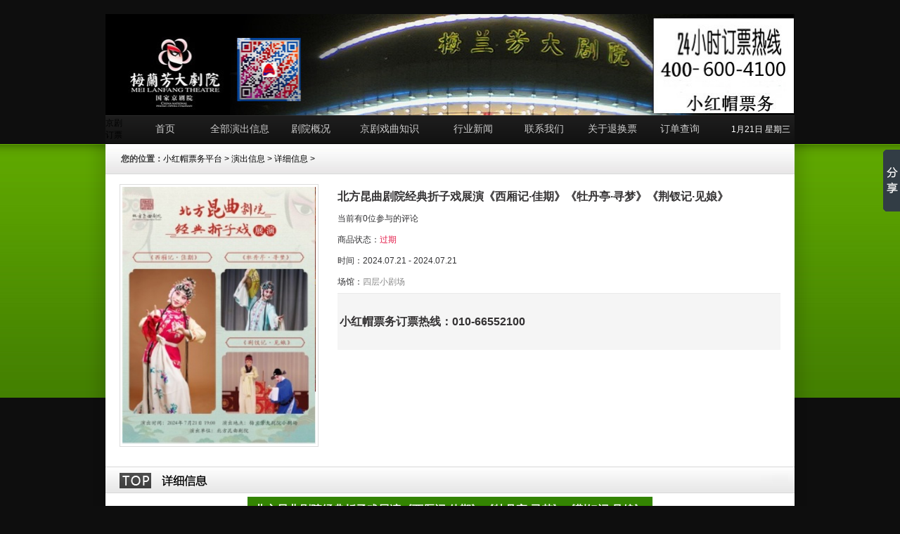

--- FILE ---
content_type: text/html
request_url: http://meilanfangdajuyuan.com/pic_detail.asp?id=5223
body_size: 5180
content:

<!DOCTYPE html PUBLIC "-//W3C//DTD XHTML 1.0 Transitional//EN" " http://www.w3.org/TR/xhtml1/DTD/xhtml1-transitional.dtd">
<html xmlns="http://www.w3.org/1999/xhtml">
<head>
<meta http-equiv="Content-Type" content="text/html; charset=gb2312" />
<meta name="keywords" content="北方昆曲剧院经典折子戏展演《西厢记·佳期》《牡丹亭·寻梦》《荆钗记·见娘》" />
<meta name="description" content="北方昆曲剧院经典折子戏展演《西厢记·佳期》《牡丹亭·寻梦》《荆钗记·见娘》" />
<title>北方昆曲剧院经典折子戏展演《西厢记·佳期》《牡丹亭·寻梦》《荆钗记·见娘》 - 小红帽票务平台</title>
<LINK href="images/style.css" type=text/css rel=stylesheet>
<script type="text/javascript" src="javascript/jquery-1.4.4.min.js" ></script>
<script type="text/javascript" src="javascript/global.js" ></script>
<style type="text/css">
<!--
.STYLE3 {color: #FF0000}
.STYLE5 {
	font-size: 18px;
	color: #FF0000;
}
-->
</style>
</head>
<BODY><center>
<table width="980" border="0" cellspacing="0" cellpadding="0" align="center">
 <tr>
   <td  height="20"></td>
  </tr>
  <tr>
    <td><a href="/" target="_blank"><img src="/images/梅兰芳大剧院.jpg" width="980" height="144" border="0"></a></td>    
  </tr>
</table>
<table width="980" height="41" background="/images/navbg.gif" border="0" cellspacing="0" cellpadding="0" align="center">
  <tr>
    <td width="35" align="left">京剧订票</td>
    <td width="100" align="center"><a href="/" class="daohang">首页</a></td>
 
    <td width="111" align="center"><a href="/text_list.asp" class="daohang">全部演出信息</a></td>
    <td width="91" align="center"><a href="/About.asp" class="daohang">剧院概况</a></td>
	 <td width="133" align="center"><a href="/News_List.asp?id=49" class="daohang">京剧戏曲知识</a></td>
    <td width="105" align="center"><a href="/News_List.asp?id=43" class="daohang">行业新闻</a></td>
   
    <td width="97" align="center"><a href="/Contact.asp" class="daohang">联系我们</a></td>
    <td width="96" align="center"><a href="/ShowNews.asp?id=4479" class="daohang">关于退换票</a></td>
     <td width="94" align="center"><a href="/dingdan.asp" class="daohang">订单查询</a></td>
    <td width="114" align="right"><script src="/JavaScript/showdate.js"></script>&nbsp;&nbsp;</td>
  </tr>
</table>
<!-- Baidu Button BEGIN -->
<script type="text/javascript" id="bdshare_js" data="type=slide&img=5&pos=right" ></script>
<script type="text/javascript" id="bdshell_js"></script>
<script type="text/javascript">
		var bds_config = {"bdTop":155};
		document.getElementById("bdshell_js").src = "http://bdimg.share.baidu.com/static/js/shell_v2.js?t=" + new Date().getHours();
</script>
<!-- Baidu Button END -->
<table width="100%" height="360" border="0" cellspacing="0" cellpadding="0" class="maintable">
  <tr>
    <td><table width="100%" height="360" border="0" cellspacing="0" cellpadding="0" class="banner_wai">
        <tr>
          <td align="center" valign="top"><table width="980" border="0" cellspacing="0" cellpadding="0" bgcolor="#FFFFFF">
              <tr>
                <td width="980" valign="top">
                
                


<table width="980" border="0" cellspacing="0" cellpadding="0">
                    <tr>
                      <td width="420" height="43" background="images/sub_title_bg.gif" class="bread"><span>您的位置：</span> <a href="index.asp">小红帽票务平台</a> > <a href="pro_list.asp">演出信息</a> > 详细信息 > </td>
                      <td width="551" background="images/sub_title_bg.gif" align="right">&nbsp;</td>
                      <td width="9" background="images/sub_title_bg.gif" align="right">&nbsp;</td>
                    </tr>
                    <tr>
                      <td colspan="3"><table width="980" border="0" cellspacing="0" cellpadding="0">
                          <tr>
                            <td colspan="3">&nbsp;</td>
                          </tr>
                          <tr>
                            <td width="20">&nbsp;</td>
                            <td width="940" align="center"><table width="940" border="0" cellspacing="0" cellpadding="0">
                                <tr>
                                  <td width="310" align="left" valign="top"><img src="UploadFiles/202467213053479.jpg" width="275" class="pic_detail_pic" /></td>
                                  <td width="630" valign="top"><table width="630" border="0" cellspacing="0" cellpadding="0">
                                      <tr>
                                        <td class="pic_detail_title">北方昆曲剧院经典折子戏展演《西厢记·佳期》《牡丹亭·寻梦》《荆钗记·见娘》</td>
                                      </tr>
                                      <tr>
                                        <td height="30" align="left"><span class="pic_detail_hui">当前有0位参与的评论</span></td>
                                      </tr>
                                      <tr>
                                        <td height="30" align="left"><span class="pic_detail_hui">商品状态：</span><span class="font_fen">过期</span></td>
                                      </tr>
                                      <tr>
                                        <td height="30" align="left"><span class="pic_detail_hui">时间：2024.07.21&nbsp;-&nbsp;2024.07.21 &nbsp;&nbsp;</span></td>
                                      </tr>
                                      <tr>
                                        <td height="30" align="left" style=" border-bottom-width: 1px; border-bottom-style: solid; border-bottom-color: #eaeaea; "><span class="pic_detail_hui">场馆：</span><span class="font_hui">四层小剧场</span></td>
                                      </tr>
                                      <tr>
                                        <td height="80" align="left" bgcolor="#F5F5F5">&nbsp;<span class="pic_detail_title">小红帽票务订票热线：010-66552100 </span></td>
                                      </tr>
                                      <tr>
                                        <td align="left">&nbsp;</td>
                                      </tr>
                                    </table></td>
                                </tr>
                              </table></td>
                            <td width="20">&nbsp;</td>
                          </tr>
                          <tr>
                            <td width="20">&nbsp;</td>
                            <td width="940">&nbsp;</td>
                            <td width="20">&nbsp;</td>
                          </tr>
                        </table></td>
                    </tr>
                    <tr>
                      <td colspan="3" align="right">&nbsp;</td>
                    </tr>
                  </table>
                  
                
                  <table width="980" border="0" cellspacing="0" cellpadding="0">
                    <tr>
                      <td><img src="images/xiangxixinxi.gif" width="980" height="38" /></td>
                    </tr>
                    <tr>
                      <td><table width="980" border="0" cellspacing="0" cellpadding="0">
                          <tr>
                            <td colspan="3">&nbsp;</td>
                          </tr>
                          <tr>
                            <td width="20">&nbsp;</td>
                            <td width="940" align="center"><table width="940" border="0" cellspacing="0" cellpadding="0">
                                <tr>
                                  <td width="940" align="center" valign="top"><span class="pic_detail_content_title">北方昆曲剧院经典折子戏展演《西厢记·佳期》《牡丹亭·寻梦》《荆钗记·见娘》</span></td>
                                </tr>
                              </table></td>
                            <td width="20">&nbsp;</td>
                          </tr>
                          <tr>
                            <td width="20">&nbsp;</td>
                            <td width="940">&nbsp;</td>
                            <td width="20">&nbsp;</td>
                          </tr>
                          <tr>
                            <td width="20">&nbsp;</td>
                            <td width="940" class="pic_detail_content" align="left">&nbsp; 
<P>北方昆曲剧院经典折子戏展演《西厢记·佳期》《牡丹亭·寻梦》《荆钗记·见娘》</P>
<P>演出时间：2024年7月21日（周日）19:00<BR>演出地点：梅兰芳大剧院小剧场<BR>演出票价：100 180 280<BR>微信订票：18515362586<BR>电话订票：010-66552100,010-66552258</P>
<P>《西厢记&#8226;佳期》剧情简介<BR>&nbsp;<BR>&nbsp;&nbsp;&nbsp;&nbsp;&nbsp;&nbsp; 张生在普救寺寄宿，与相府千金崔莺莺暗中相爱，由婢女红娘递柬传书，在“月明如水”之夜终成佳偶。<BR>&nbsp;<BR>剧中人 ...... 饰演者<BR>&nbsp;<BR>红&nbsp;&nbsp; 娘 ...... 刘大馨<BR>&nbsp;<BR>张&nbsp;&nbsp; 生 ...... 赵艺多<BR>&nbsp;<BR>崔莺莺 ...... 罗素娟<BR>&nbsp;<BR>《牡丹亭&#8226;寻梦》剧情简介&nbsp; <BR>&nbsp;<BR>&nbsp;&nbsp;&nbsp;&nbsp;&nbsp;&nbsp; 杜丽娘牵挂梦中之情，背着春香，悄向花园深处去寻梦。梦中的一草一木是那样的温馨；而现实中的一亭一台又是如此的荒凉。她顷刻间寻到了，瞬间又失落了。面对着大梅树，她暗暗地立下誓愿：死后得葬于这梅树之下，幸也。<BR>&nbsp;<BR>剧中人 ...... 饰演者<BR>&nbsp;<BR>杜丽娘 ...... 刘亚琳<BR>&nbsp;<BR>《荆钗记&#8226;见娘》剧情简介<BR>&nbsp;<BR>&nbsp;&nbsp;&nbsp;&nbsp;&nbsp;&nbsp; 王十朋得中状元，修书回乡迎接亲人。其妻玉莲未至，十朋大疑，继见其母袖中露出孝头绳，再三追问，方知家书被人改为休书，后母逼女改嫁，玉莲矢志不从，投江而亡，十朋悲痛欲绝。<BR>&nbsp;<BR>剧中人 ...... 饰演者<BR>&nbsp;<BR>王十朋 ...... 邵&nbsp; 峥<BR>&nbsp;<BR>王&nbsp; 母 ...... 王&nbsp; 怡</P>
<P>&nbsp;</P></td>
                            <td width="20">&nbsp;</td>
                          </tr>
                        </table></td>
                    </tr>
                    <tr>
                      <td align="right">&nbsp;</td>
                    </tr>
                  </table>
                  
                  
                  
                  <table width="980" border="0" cellspacing="0" cellpadding="0">
                    <tr>
                      <td><img src="images/pinglunzhuanqu.gif" width="980" height="38" /></td>
                    </tr>
                    <tr>
                      <td><table width="980" border="0" cellspacing="0" cellpadding="0">
                          <tr>
                            <td colspan="3">&nbsp;</td>
                          </tr>
                          
                          
                          
                          
                          
                          <tr>
                            <td width="20">&nbsp;</td>
                            <td width="940" align="center"><table width="940" border="0" cellspacing="0" cellpadding="0">
                                <tr>
                                  <td width="940" align="center" valign="top"><table width="940" border="0" cellspacing="0" cellpadding="0" class="pic_detail_pinglun_liuyan_table">
                                    <tr>
                                      <td colspan="2" align="left" style="color:#909090; line-height:34px; background-color:#f6f6f6;">&nbsp;&nbsp;温情提示：为了您的个人信息安全，请勿在留言中透露联系方式</td>
                                      </tr>
                                      <tr>
                                      <td colspan="2" align="left">&nbsp;</td>
                                      </tr>
                                      <tr>
                                      <td width="31" height="60" align="left">&nbsp;</td>
                                      <td width="907" align="left"><textarea name="LiuyanMessage" cols="100" rows="5" class="pic_detail_textarea" id="LiuyanMessage"></textarea></td>
                                      </tr>
                                      <tr>
                                      <td align="left">&nbsp;</td>
                                      <td align="left" height="40">验证码：<input name=CheckCode type=text class="pic_detail_textarea" id=CheckCode size=8>&nbsp;<img src="inc/checkcode.asp"></td>
                                      </tr>
                                      <tr>
                                      <td align="left">&nbsp;</td>
                                      <td align="left" height="40"><input id="saveorder" class="pic_detail_pinglun_btn" type="button" value="确定" onclick="return check();" /></td>
                                      </tr>
                                  </table></td>
                                </tr>
                              </table></td>
                            <td width="20">&nbsp;</td>
                          </tr>
                          
                          
                          
                        </table></td>
                    </tr>
                    <tr>
                      <td align="right">&nbsp;</td>
                    </tr>
                  </table>
                  
                  
                  
                  </td>
              </tr>
            </table>
            
            <table width="980" border="0" align="center" cellpadding="0" cellspacing="0" bgcolor="#FFFFFF">
  <tr>
    <td colspan="4" class="kongbai_line">&nbsp;</td>
  </tr>
  <tr>
    <td width="9">&nbsp;</td>
    <td width="28" align="left" bgcolor="#f3f3f3">&nbsp;</td>
    <td width="934" align="left" bgcolor="#f3f3f3"><span class="bottom_adv">最方便的购票体验 免费送票 票到付款 安全保障</span><br /><span class="hui_fenlei"></span></td>
    <td width="9">&nbsp;</td>
  </tr>
  <tr>
    <td colspan="4" class="kongbai_line">&nbsp;</td>
  </tr>
</table>
</td>
        </tr>
      </table></td>
  </tr>
</table>
<table width="980" border="0" cellspacing="0" cellpadding="0" bgcolor="#579d00">
  <tr>
    <td align="left" class="youqinglianjie">&nbsp;</td>
  </tr>
  <tr>
    <td><img src="images/bt.gif" width="980" height="17" /></td>
  </tr>
</table>
<table width="100%" border="0" cellspacing="0" cellpadding="0" bgcolor="#050505">
  <tr>
    <td class="copyright"><p>梅兰芳大剧院 版权所有 Copyright 2012-2013 梅兰芳大剧院演出订票电话：010-66552100<script>
var _hmt = _hmt || [];
(function() {
  var hm = document.createElement("script");
  hm.src = "//hm.baidu.com/hm.js?0cda88db5a82ce5a9fc3dcabb4893630";
  var s = document.getElementsByTagName("script")[0]; 
  s.parentNode.insertBefore(hm, s);
})();
</script>
</p>
    <p><p> <strong>京ICP备09058903号-17 www.mlfdjy.org <a href="http://www.beian.miit.gov.cn"target="_blank"> 工业和信息化部ICP域名信息备案管理系统</a></strong><br><p>梅兰芳大剧院官网 梅兰芳大剧院演出信息 梅兰芳大剧院订票 梅兰芳大剧院<script src="http://s25.cnzz.com/stat.php?id=4049321&web_id=4049321&show=pic" language="JavaScript"></script></p></td>
  </tr>
</table>
</BODY>
</HTML>
<Script Language="javaScript">
function check(){
	if(xyw_checkspace($('#LiuyanMessage').val())) {
		$('#LiuyanMessage').focus();
		alert("请写留言内容！");
	return false;
	}
	window.document.location.href='Save_LiuyanMessage.asp?neirong='+$('#LiuyanMessage').val()+'&CheckCode='+$('#CheckCode').val()+'&newsid=5223';
}
function yuding(){
	if(xyw_checkspace($('#lianxiren').val())) {
		$('#lianxiren').focus();
		alert("请填写联系人！");
	return false;
	}
	if(xyw_checkspace($('#suozaichengshi').val())) {
		$('#suozaichengshi').focus();
		alert("请填写所在城市！");
	return false;
	}
	if(xyw_checkspace($('#shoujihao').val())) {
		$('#shoujihao').focus();
		alert("请填写手机号！");
	return false;
	}
	if(xyw_checkspace($('#fuyan').val())) {
		$('#fuyan').focus();
		alert("请填写附言！");
	return false;
	}
}
</script>


--- FILE ---
content_type: text/css
request_url: http://meilanfangdajuyuan.com/images/style.css
body_size: 2013
content:
@charset "utf-8";
/* CSS Document */
* {PADDING: 0px; FONT-SIZE: 12px; LIST-STYLE-IMAGE: none; MARGIN: 0px; FONT-FAMILY: 微软雅黑,宋体,Arial, Helvetica, sans-serif; LIST-STYLE-TYPE: none;}
BODY {BACKGROUND-COLOR: #0e0e0e; border:0px;}
A:link {COLOR: #000000; TEXT-DECORATION: none}
A:visited {COLOR: #000000; TEXT-DECORATION: none}
A:hover {COLOR: #ff6600; TEXT-DECORATION: none}
img {border:0px;}
.font_hui{ color: #8A8A8A; }
.font_lv{ color: #498901; font-weight: bold; line-height:25px;}
.kongbai_line{ height:8px; line-height:8px;}
.font_fen{ color:#e31a48}

.maintable {background: url("lvbg.gif") repeat-x scroll center top transparent;}
.banner_wai {background: url("bannerbg.png") repeat-y scroll center center transparent;}
a.daohang:link,a.daohang:visited{ color:#CCC; font-size:14px;}
a.daohang:hover{COLOR: #ff6600;}


/**/
.tuijianyanchu_bt{ height:5px; line-height:5px; background-color:#cecece;}
.tuijianyanchu_list{ border-bottom-width: 1px; border-bottom-style: solid; border-bottom-color: #d7d7d7; line-height:30px;}
.piao_item_table{border: 1px solid #dedede; background-color:#edefee; width:208px; height:271px;}
.piao_item_title{ font-weight:bold; padding-left:5px; text-align:left; height:25px; line-height:25px;}
.piao_item_font_hui{ color:#9b999a; padding-left:5px; text-align:left; height:30px; line-height:30px;}
.index_hangyexinwen_list{ padding-left:10px;background: url("list.gif") no-repeat scroll 0 10px transparent; margin-bottom: 7px; text-align:left; line-height:25px;}
.content{ line-height:25px;}
.youqinglianjie{color:#B7FF5F; padding-left:15px;}
.youqinglianjie a:link,.youqinglianjie a:visited{ color:#B7FF5F; line-height:25px;}
.youqinglianjie a:hover{ color:#ff6600; line-height:25px;}
.copyright{ color: #3A3A3A; font-family: Verdana; text-align: center; line-height:25px;}
.copyright p strong { color: #8C8C8C; margin-right: 8px; }

.bread span { color: #434343; display: block; float: left; font-weight: bold; padding-left: 22px; line-height:43px; }
.bread{line-height:43px; text-align:left; }

.news_list_title a:link,.news_list_title a:visited { color: #000000; font-size: 16px; text-decoration: none; line-height:30px; font-weight:bold; text-align:left;}
.news_list_title a:hover { color: #ff6600; font-size: 16px; text-decoration: none; line-height:30px; font-weight:bold; text-align:left;}
.news_list_yulan{color: #666666; line-height: 23px;}
.hui_fenlei{ height:35px; line-height:35px; background-color:#f3f3f3;}
.bottom_adv{ font-size:14px; font-weight:bold; height:35px; line-height:35px;}

.newview_title{ font-size:16px; font-weight:bold; color:#fa7403; line-height:30px; height:30px;}
.text_list_table{ background-color:#a3a3a3; margin:0 auto;}
.text_list_table tr td{ height:30px; line-height:30px;}
.text_list_title{ line-height:30px; height:30px; font-size:14px; font-weight:bold; color:#FFF; background-color:#3c3c3c;}
.pic_detail_pic{border: 1px solid #dddddd; padding:3px 3px 3px 3px;}
.pic_detail_title{ font-size:16px; font-weight:bold; color:#343233; line-height:35px; height:35px; text-align:left;}
.pic_detail_hui{ color:#333335;}
.pic_detail_yuding{border: 1px solid #cfcfcf; background-color:#f8f8f8}
.pic_detail_yuding_3hang{ color:#666666;}
.pic_detail_input{ border: 1px solid #C0C0C0; height: 24px; line-height: 24px; padding: 0 3px; vertical-align: middle;}
.pic_detail_textarea{ border: 1px solid #C0C0C0; line-height: 24px; padding: 2px;}
.pic_detail_btn{border: 0 none; cursor: pointer; display: block; height: 34px; text-indent: -9999px; width: 109px; background: url("yudingdengji_1.gif")}
.pic_detail_content_title{background-color: #338401; color: #FFFFFF; padding: 10px 10px 10px 10px; font-size:16px; font-weight:bold;}
.pic_detail_content{line-height:25px;}
.pic_detail_pinglun_tiwen{ background-color:#f6f6f6; border-top-width: 1px; border-top-style: solid; border-top-color: #e9e9e9; line-height:36px;}
.pic_detail_pinglun_t { background: url(ask.png) no-repeat scroll 0 0 transparent; display: block; height: 10px;}
.pic_detail_pinglun_b { background: url(ask.png) no-repeat scroll 0 bottom transparent; display: block; height: 7px; }
.pic_detail_pinglun_c{background: url(ask_mid.gif); color: #666666; display: block; padding: 5px 0px 0 0px;}
.pic_detail_pinglun_liuyan_table{border: 1px solid #e9e9e9;}
.pic_detail_pinglun_btn{border: 0 none; cursor: pointer; display: block; height: 27px; text-indent: -9999px; width: 90px; background: url("queding.gif")}
a.pic_detail_dianjidingpiao:link,a.pic_detail_dianjidingpiao:visited{background-color: #3c3c3c; color: #ffffff; padding:5px 10px 5px 10px;}
a.pic_detail_dianjidingpiao:hover{background-color: #338401; color: #ffffff; padding:5px 10px 5px 10px;}

a.title_more:link,a.title_more:hover,a.title_more:visited{ width:60px; height:39px; display: -moz-inline-stack; display: inline-block; zoom: 1; *display: inline; }


/*翻页*/
DIV.pagelink { line-height: 20px; margin: 3px; padding: 0 3px 0px; text-align: right;}
DIV.pagelink A { color: #ffffff; margin-right: 3px; padding: 2px 6px; text-decoration: none; background-color:#3c3c3c}
DIV.pagelink A:hover, DIV.pagelink A:active { background-color: #338401; background-image: none; color: #FFFFFF; }
DIV.pagelink .shouye{ background-color: #338401; background-image: none; color: #FFFFFF; margin-right: 3px; padding: 2px 6px;}
DIV.pagelink SPAN.current { color: #000000; margin-right: 3px; padding: 2px 6px; border: 1px solid #b5b5b5;}
DIV.pagelink SPAN.disabled { display: none;}

--- FILE ---
content_type: application/x-javascript
request_url: http://meilanfangdajuyuan.com/javascript/global.js
body_size: 2263
content:
//Check All Checkbox
$("document").ready(function(){
	//全选
	$("#slt").click(function(){
	    $("input[name='chk[]']").each(function(){
	        $(this).attr("checked",!this.checked);});
	});
	//
});
//下拉条
function xyw_xialatiao(request_url,dom_str,pam_str,dom_width,dom_left,dom_top) {
	var bool;
	$("#"+dom_str).after('<div class="xialatiao_div" id="xialatiao_div_'+dom_str+'" style="display:none; position:absolute; z-index:2; width: '+dom_width+'px; left: '+dom_left+'px; top: '+dom_top+'px;"></div>');
	$("#"+dom_str).keyup(function() {
		var dom_strcontent = $.trim($("#"+dom_str).val());
		if (dom_strcontent.length == 0) {
			$("#xialatiao_div_"+dom_str).hide();
		}
		else {
			$.ajax({
				type: "POST",
				url: request_url,
				data:pam_str+'='+dom_strcontent,
				success: function(msg) {
					$("#xialatiao_div_"+dom_str).show();
					$("#xialatiao_div_"+dom_str).html(msg);
					$("#xialatiao_div_"+dom_str+" #xialatiao_table tr td").click(function() {
						$("#"+dom_str).val($(this).html());
						$("#xialatiao_div_"+dom_str).hide();
					})
					.hover(function() {
						bool = 0;
					}, function() {
						bool = 1;
					})
				}
			})
		}
	})
	.blur(function() {
		if (bool == 1) {
			$("#xialatiao_div_"+dom_str).hide();
		}
	})
}
//检查空白
function xyw_checkspace(checkstr) {
  var str = '';
  for(i = 0; i < checkstr.length; i++) {
    str = str + ' ';
  }
  return (str == checkstr);
}
//判断复选框是否选中
function xyw_checkbox(xyw_checkbox_str) { 
	var falg = 0; 
	$("input[name='"+xyw_checkbox_str+"']:checkbox").each(function () { 
		if ($(this).attr("checked")) { 
			falg =1; 
			return false; 
		} 
	}) 
	if (falg > 0)
		return true; 
	else 
		return false; 
}
//判断e-mail
function xyw_checkemail(xyw_checkemail_str){
	var reg = /^[\w\-\.]+@[\w\-\.]+(\.\w+)+$/;
	var email_val = $("#"+xyw_checkemail_str+"").val();
	return reg.test(email_val);   
}
//删除、更新按钮提交
function xyw_updatedel(xyw_updatedel_str){
	if(confirm("请确认要执行此操作?")==true) {
		if(xyw_checkbox(xyw_updatedel_str) == false){
			alert('请选择对应信息！');
			return false;
		}
	}else{
		return false;
	}
}
//编辑器扩展代码
var allPlugin={
	Code:{c:'btnCode',t:'插入代码',h:1,e:function(){
		var _this=this;
		var htmlCode='<div><select id="xheCodeType"><option value="html">HTML/XML</option><option value="js">Javascript</option><option value="css">CSS</option><option value="php">PHP</option><option value="java">Java</option><option value="py">Python</option><option value="pl">Perl</option><option value="rb">Ruby</option><option value="cs">C#</option><option value="c">C++/C</option><option value="vb">VB/ASP</option><option value="">其它</option></select></div><div><textarea id="xheCodeValue" wrap="soft" spellcheck="false" style="width:300px;height:100px;" /></div><div style="text-align:right;"><input type="button" id="xheSave" value="确定" /></div>';			var jCode=$(htmlCode),jType=$('#xheCodeType',jCode),jValue=$('#xheCodeValue',jCode),jSave=$('#xheSave',jCode);
		jSave.click(function(){
			_this.loadBookmark();
			_this.pasteHTML('<pre class="prettyprint lang-'+jType.val()+'">'+_this.domEncode(jValue.val())+'</pre>');
			_this.hidePanel();
			return false;	
		});
		_this.saveBookmark();
		_this.showDialog(jCode);
		}},
		map:{c:'btnMap',t:'插入Google地图',e:function(){
			var _this=this;
			_this.saveBookmark();
			_this.showIframeModal('Google 地图','/xheditor/demos/googlemap/googlemap.html',function(v){
				_this.loadBookmark();
				_this.pasteHTML('<img src="'+v+'" />');
			},538,404);
		}}
	};


var pickerOpts = {
		changeMonth: true,
		changeYear: true,
		dateFormat: "yy-mm-dd",
		dayNamesMin:["一","二","三","四","五","六","日"],
		firstDay: 0,
		nextText: "下一月",
		prevText: "上一月",
		monthNamesShort: ["一月", "二月", "三月", "四月", "五月", "六月", "七月", "八月", "九月", "十月", "十一月", "十二月"],
		isRTL: false,
		yearRange: "-5:+5"        
};